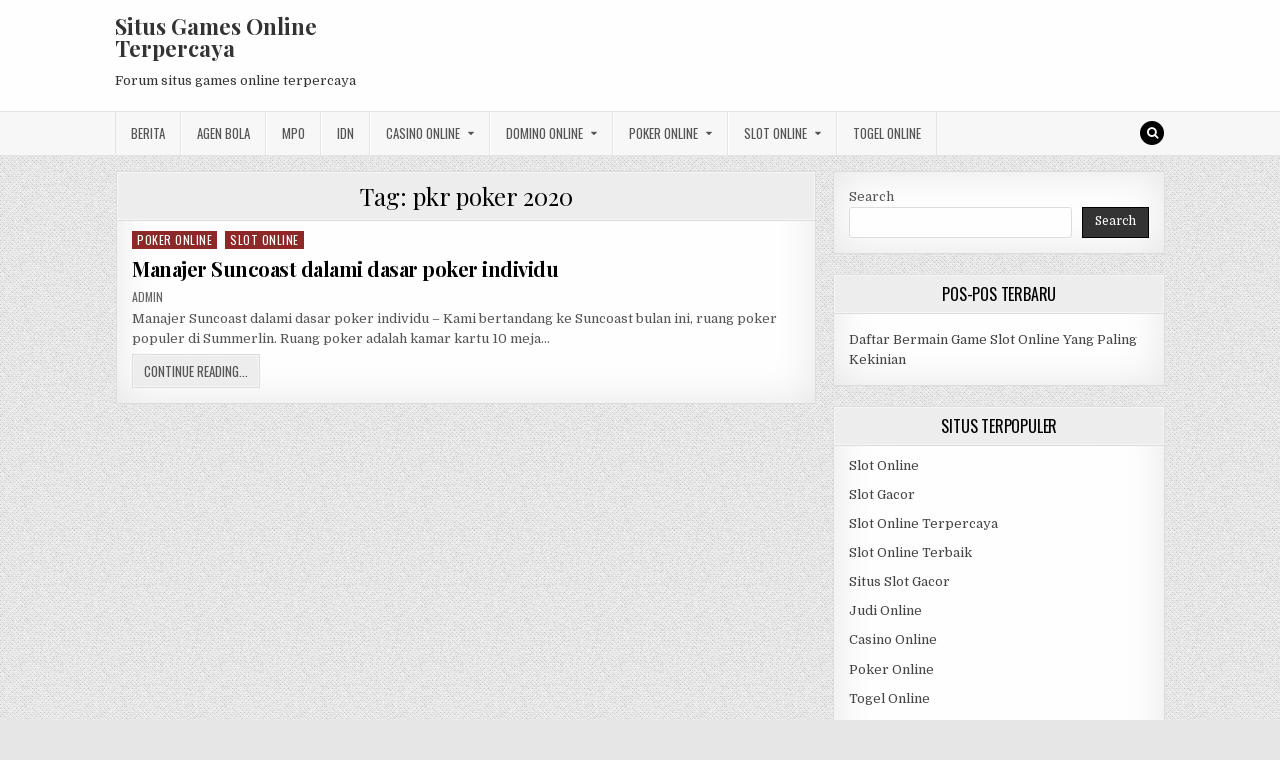

--- FILE ---
content_type: text/html; charset=UTF-8
request_url: https://manavgatkaymakamligi.com/tag/pkr-poker-2020/
body_size: 9601
content:
<!DOCTYPE html>
<html lang="en-US">
<head>
<meta charset="UTF-8">
<meta name="viewport" content="width=device-width, initial-scale=1, maximum-scale=1">
<link rel="profile" href="https://gmpg.org/xfn/11">
<link rel="pingback" href="https://manavgatkaymakamligi.com/xmlrpc.php">
<meta name='robots' content='index, follow, max-image-preview:large, max-snippet:-1, max-video-preview:-1' />
	<style>img:is([sizes="auto" i], [sizes^="auto," i]) { contain-intrinsic-size: 3000px 1500px }</style>
	
	<!-- This site is optimized with the Yoast SEO plugin v26.7 - https://yoast.com/wordpress/plugins/seo/ -->
	<title>pkr poker 2020 Archives - Situs Games Online Terpercaya</title>
	<link rel="canonical" href="https://manavgatkaymakamligi.com/tag/pkr-poker-2020/" />
	<meta property="og:locale" content="en_US" />
	<meta property="og:type" content="article" />
	<meta property="og:title" content="pkr poker 2020 Archives - Situs Games Online Terpercaya" />
	<meta property="og:url" content="https://manavgatkaymakamligi.com/tag/pkr-poker-2020/" />
	<meta property="og:site_name" content="Situs Games Online Terpercaya" />
	<meta name="twitter:card" content="summary_large_image" />
	<script type="application/ld+json" class="yoast-schema-graph">{"@context":"https://schema.org","@graph":[{"@type":"CollectionPage","@id":"https://manavgatkaymakamligi.com/tag/pkr-poker-2020/","url":"https://manavgatkaymakamligi.com/tag/pkr-poker-2020/","name":"pkr poker 2020 Archives - Situs Games Online Terpercaya","isPartOf":{"@id":"https://manavgatkaymakamligi.com/#website"},"breadcrumb":{"@id":"https://manavgatkaymakamligi.com/tag/pkr-poker-2020/#breadcrumb"},"inLanguage":"en-US"},{"@type":"BreadcrumbList","@id":"https://manavgatkaymakamligi.com/tag/pkr-poker-2020/#breadcrumb","itemListElement":[{"@type":"ListItem","position":1,"name":"Home","item":"https://manavgatkaymakamligi.com/"},{"@type":"ListItem","position":2,"name":"pkr poker 2020"}]},{"@type":"WebSite","@id":"https://manavgatkaymakamligi.com/#website","url":"https://manavgatkaymakamligi.com/","name":"Situs Games Online Terpercaya","description":"Forum situs games online terpercaya","potentialAction":[{"@type":"SearchAction","target":{"@type":"EntryPoint","urlTemplate":"https://manavgatkaymakamligi.com/?s={search_term_string}"},"query-input":{"@type":"PropertyValueSpecification","valueRequired":true,"valueName":"search_term_string"}}],"inLanguage":"en-US"}]}</script>
	<!-- / Yoast SEO plugin. -->


<link rel='dns-prefetch' href='//fonts.googleapis.com' />
<link rel='dns-prefetch' href='//www.googletagmanager.com' />
<link rel="alternate" type="application/rss+xml" title="Situs Games Online Terpercaya &raquo; Feed" href="https://manavgatkaymakamligi.com/feed/" />
<link rel="alternate" type="application/rss+xml" title="Situs Games Online Terpercaya &raquo; Comments Feed" href="https://manavgatkaymakamligi.com/comments/feed/" />
<link rel="alternate" type="application/rss+xml" title="Situs Games Online Terpercaya &raquo; pkr poker 2020 Tag Feed" href="https://manavgatkaymakamligi.com/tag/pkr-poker-2020/feed/" />
<script type="text/javascript">
/* <![CDATA[ */
window._wpemojiSettings = {"baseUrl":"https:\/\/s.w.org\/images\/core\/emoji\/16.0.1\/72x72\/","ext":".png","svgUrl":"https:\/\/s.w.org\/images\/core\/emoji\/16.0.1\/svg\/","svgExt":".svg","source":{"concatemoji":"https:\/\/manavgatkaymakamligi.com\/wp-includes\/js\/wp-emoji-release.min.js?ver=6.8.3"}};
/*! This file is auto-generated */
!function(s,n){var o,i,e;function c(e){try{var t={supportTests:e,timestamp:(new Date).valueOf()};sessionStorage.setItem(o,JSON.stringify(t))}catch(e){}}function p(e,t,n){e.clearRect(0,0,e.canvas.width,e.canvas.height),e.fillText(t,0,0);var t=new Uint32Array(e.getImageData(0,0,e.canvas.width,e.canvas.height).data),a=(e.clearRect(0,0,e.canvas.width,e.canvas.height),e.fillText(n,0,0),new Uint32Array(e.getImageData(0,0,e.canvas.width,e.canvas.height).data));return t.every(function(e,t){return e===a[t]})}function u(e,t){e.clearRect(0,0,e.canvas.width,e.canvas.height),e.fillText(t,0,0);for(var n=e.getImageData(16,16,1,1),a=0;a<n.data.length;a++)if(0!==n.data[a])return!1;return!0}function f(e,t,n,a){switch(t){case"flag":return n(e,"\ud83c\udff3\ufe0f\u200d\u26a7\ufe0f","\ud83c\udff3\ufe0f\u200b\u26a7\ufe0f")?!1:!n(e,"\ud83c\udde8\ud83c\uddf6","\ud83c\udde8\u200b\ud83c\uddf6")&&!n(e,"\ud83c\udff4\udb40\udc67\udb40\udc62\udb40\udc65\udb40\udc6e\udb40\udc67\udb40\udc7f","\ud83c\udff4\u200b\udb40\udc67\u200b\udb40\udc62\u200b\udb40\udc65\u200b\udb40\udc6e\u200b\udb40\udc67\u200b\udb40\udc7f");case"emoji":return!a(e,"\ud83e\udedf")}return!1}function g(e,t,n,a){var r="undefined"!=typeof WorkerGlobalScope&&self instanceof WorkerGlobalScope?new OffscreenCanvas(300,150):s.createElement("canvas"),o=r.getContext("2d",{willReadFrequently:!0}),i=(o.textBaseline="top",o.font="600 32px Arial",{});return e.forEach(function(e){i[e]=t(o,e,n,a)}),i}function t(e){var t=s.createElement("script");t.src=e,t.defer=!0,s.head.appendChild(t)}"undefined"!=typeof Promise&&(o="wpEmojiSettingsSupports",i=["flag","emoji"],n.supports={everything:!0,everythingExceptFlag:!0},e=new Promise(function(e){s.addEventListener("DOMContentLoaded",e,{once:!0})}),new Promise(function(t){var n=function(){try{var e=JSON.parse(sessionStorage.getItem(o));if("object"==typeof e&&"number"==typeof e.timestamp&&(new Date).valueOf()<e.timestamp+604800&&"object"==typeof e.supportTests)return e.supportTests}catch(e){}return null}();if(!n){if("undefined"!=typeof Worker&&"undefined"!=typeof OffscreenCanvas&&"undefined"!=typeof URL&&URL.createObjectURL&&"undefined"!=typeof Blob)try{var e="postMessage("+g.toString()+"("+[JSON.stringify(i),f.toString(),p.toString(),u.toString()].join(",")+"));",a=new Blob([e],{type:"text/javascript"}),r=new Worker(URL.createObjectURL(a),{name:"wpTestEmojiSupports"});return void(r.onmessage=function(e){c(n=e.data),r.terminate(),t(n)})}catch(e){}c(n=g(i,f,p,u))}t(n)}).then(function(e){for(var t in e)n.supports[t]=e[t],n.supports.everything=n.supports.everything&&n.supports[t],"flag"!==t&&(n.supports.everythingExceptFlag=n.supports.everythingExceptFlag&&n.supports[t]);n.supports.everythingExceptFlag=n.supports.everythingExceptFlag&&!n.supports.flag,n.DOMReady=!1,n.readyCallback=function(){n.DOMReady=!0}}).then(function(){return e}).then(function(){var e;n.supports.everything||(n.readyCallback(),(e=n.source||{}).concatemoji?t(e.concatemoji):e.wpemoji&&e.twemoji&&(t(e.twemoji),t(e.wpemoji)))}))}((window,document),window._wpemojiSettings);
/* ]]> */
</script>
<style id='wp-emoji-styles-inline-css' type='text/css'>

	img.wp-smiley, img.emoji {
		display: inline !important;
		border: none !important;
		box-shadow: none !important;
		height: 1em !important;
		width: 1em !important;
		margin: 0 0.07em !important;
		vertical-align: -0.1em !important;
		background: none !important;
		padding: 0 !important;
	}
</style>
<link rel='stylesheet' id='wp-block-library-css' href='https://manavgatkaymakamligi.com/wp-includes/css/dist/block-library/style.min.css?ver=6.8.3' type='text/css' media='all' />
<style id='classic-theme-styles-inline-css' type='text/css'>
/*! This file is auto-generated */
.wp-block-button__link{color:#fff;background-color:#32373c;border-radius:9999px;box-shadow:none;text-decoration:none;padding:calc(.667em + 2px) calc(1.333em + 2px);font-size:1.125em}.wp-block-file__button{background:#32373c;color:#fff;text-decoration:none}
</style>
<style id='global-styles-inline-css' type='text/css'>
:root{--wp--preset--aspect-ratio--square: 1;--wp--preset--aspect-ratio--4-3: 4/3;--wp--preset--aspect-ratio--3-4: 3/4;--wp--preset--aspect-ratio--3-2: 3/2;--wp--preset--aspect-ratio--2-3: 2/3;--wp--preset--aspect-ratio--16-9: 16/9;--wp--preset--aspect-ratio--9-16: 9/16;--wp--preset--color--black: #000000;--wp--preset--color--cyan-bluish-gray: #abb8c3;--wp--preset--color--white: #ffffff;--wp--preset--color--pale-pink: #f78da7;--wp--preset--color--vivid-red: #cf2e2e;--wp--preset--color--luminous-vivid-orange: #ff6900;--wp--preset--color--luminous-vivid-amber: #fcb900;--wp--preset--color--light-green-cyan: #7bdcb5;--wp--preset--color--vivid-green-cyan: #00d084;--wp--preset--color--pale-cyan-blue: #8ed1fc;--wp--preset--color--vivid-cyan-blue: #0693e3;--wp--preset--color--vivid-purple: #9b51e0;--wp--preset--gradient--vivid-cyan-blue-to-vivid-purple: linear-gradient(135deg,rgba(6,147,227,1) 0%,rgb(155,81,224) 100%);--wp--preset--gradient--light-green-cyan-to-vivid-green-cyan: linear-gradient(135deg,rgb(122,220,180) 0%,rgb(0,208,130) 100%);--wp--preset--gradient--luminous-vivid-amber-to-luminous-vivid-orange: linear-gradient(135deg,rgba(252,185,0,1) 0%,rgba(255,105,0,1) 100%);--wp--preset--gradient--luminous-vivid-orange-to-vivid-red: linear-gradient(135deg,rgba(255,105,0,1) 0%,rgb(207,46,46) 100%);--wp--preset--gradient--very-light-gray-to-cyan-bluish-gray: linear-gradient(135deg,rgb(238,238,238) 0%,rgb(169,184,195) 100%);--wp--preset--gradient--cool-to-warm-spectrum: linear-gradient(135deg,rgb(74,234,220) 0%,rgb(151,120,209) 20%,rgb(207,42,186) 40%,rgb(238,44,130) 60%,rgb(251,105,98) 80%,rgb(254,248,76) 100%);--wp--preset--gradient--blush-light-purple: linear-gradient(135deg,rgb(255,206,236) 0%,rgb(152,150,240) 100%);--wp--preset--gradient--blush-bordeaux: linear-gradient(135deg,rgb(254,205,165) 0%,rgb(254,45,45) 50%,rgb(107,0,62) 100%);--wp--preset--gradient--luminous-dusk: linear-gradient(135deg,rgb(255,203,112) 0%,rgb(199,81,192) 50%,rgb(65,88,208) 100%);--wp--preset--gradient--pale-ocean: linear-gradient(135deg,rgb(255,245,203) 0%,rgb(182,227,212) 50%,rgb(51,167,181) 100%);--wp--preset--gradient--electric-grass: linear-gradient(135deg,rgb(202,248,128) 0%,rgb(113,206,126) 100%);--wp--preset--gradient--midnight: linear-gradient(135deg,rgb(2,3,129) 0%,rgb(40,116,252) 100%);--wp--preset--font-size--small: 13px;--wp--preset--font-size--medium: 20px;--wp--preset--font-size--large: 36px;--wp--preset--font-size--x-large: 42px;--wp--preset--spacing--20: 0.44rem;--wp--preset--spacing--30: 0.67rem;--wp--preset--spacing--40: 1rem;--wp--preset--spacing--50: 1.5rem;--wp--preset--spacing--60: 2.25rem;--wp--preset--spacing--70: 3.38rem;--wp--preset--spacing--80: 5.06rem;--wp--preset--shadow--natural: 6px 6px 9px rgba(0, 0, 0, 0.2);--wp--preset--shadow--deep: 12px 12px 50px rgba(0, 0, 0, 0.4);--wp--preset--shadow--sharp: 6px 6px 0px rgba(0, 0, 0, 0.2);--wp--preset--shadow--outlined: 6px 6px 0px -3px rgba(255, 255, 255, 1), 6px 6px rgba(0, 0, 0, 1);--wp--preset--shadow--crisp: 6px 6px 0px rgba(0, 0, 0, 1);}:where(.is-layout-flex){gap: 0.5em;}:where(.is-layout-grid){gap: 0.5em;}body .is-layout-flex{display: flex;}.is-layout-flex{flex-wrap: wrap;align-items: center;}.is-layout-flex > :is(*, div){margin: 0;}body .is-layout-grid{display: grid;}.is-layout-grid > :is(*, div){margin: 0;}:where(.wp-block-columns.is-layout-flex){gap: 2em;}:where(.wp-block-columns.is-layout-grid){gap: 2em;}:where(.wp-block-post-template.is-layout-flex){gap: 1.25em;}:where(.wp-block-post-template.is-layout-grid){gap: 1.25em;}.has-black-color{color: var(--wp--preset--color--black) !important;}.has-cyan-bluish-gray-color{color: var(--wp--preset--color--cyan-bluish-gray) !important;}.has-white-color{color: var(--wp--preset--color--white) !important;}.has-pale-pink-color{color: var(--wp--preset--color--pale-pink) !important;}.has-vivid-red-color{color: var(--wp--preset--color--vivid-red) !important;}.has-luminous-vivid-orange-color{color: var(--wp--preset--color--luminous-vivid-orange) !important;}.has-luminous-vivid-amber-color{color: var(--wp--preset--color--luminous-vivid-amber) !important;}.has-light-green-cyan-color{color: var(--wp--preset--color--light-green-cyan) !important;}.has-vivid-green-cyan-color{color: var(--wp--preset--color--vivid-green-cyan) !important;}.has-pale-cyan-blue-color{color: var(--wp--preset--color--pale-cyan-blue) !important;}.has-vivid-cyan-blue-color{color: var(--wp--preset--color--vivid-cyan-blue) !important;}.has-vivid-purple-color{color: var(--wp--preset--color--vivid-purple) !important;}.has-black-background-color{background-color: var(--wp--preset--color--black) !important;}.has-cyan-bluish-gray-background-color{background-color: var(--wp--preset--color--cyan-bluish-gray) !important;}.has-white-background-color{background-color: var(--wp--preset--color--white) !important;}.has-pale-pink-background-color{background-color: var(--wp--preset--color--pale-pink) !important;}.has-vivid-red-background-color{background-color: var(--wp--preset--color--vivid-red) !important;}.has-luminous-vivid-orange-background-color{background-color: var(--wp--preset--color--luminous-vivid-orange) !important;}.has-luminous-vivid-amber-background-color{background-color: var(--wp--preset--color--luminous-vivid-amber) !important;}.has-light-green-cyan-background-color{background-color: var(--wp--preset--color--light-green-cyan) !important;}.has-vivid-green-cyan-background-color{background-color: var(--wp--preset--color--vivid-green-cyan) !important;}.has-pale-cyan-blue-background-color{background-color: var(--wp--preset--color--pale-cyan-blue) !important;}.has-vivid-cyan-blue-background-color{background-color: var(--wp--preset--color--vivid-cyan-blue) !important;}.has-vivid-purple-background-color{background-color: var(--wp--preset--color--vivid-purple) !important;}.has-black-border-color{border-color: var(--wp--preset--color--black) !important;}.has-cyan-bluish-gray-border-color{border-color: var(--wp--preset--color--cyan-bluish-gray) !important;}.has-white-border-color{border-color: var(--wp--preset--color--white) !important;}.has-pale-pink-border-color{border-color: var(--wp--preset--color--pale-pink) !important;}.has-vivid-red-border-color{border-color: var(--wp--preset--color--vivid-red) !important;}.has-luminous-vivid-orange-border-color{border-color: var(--wp--preset--color--luminous-vivid-orange) !important;}.has-luminous-vivid-amber-border-color{border-color: var(--wp--preset--color--luminous-vivid-amber) !important;}.has-light-green-cyan-border-color{border-color: var(--wp--preset--color--light-green-cyan) !important;}.has-vivid-green-cyan-border-color{border-color: var(--wp--preset--color--vivid-green-cyan) !important;}.has-pale-cyan-blue-border-color{border-color: var(--wp--preset--color--pale-cyan-blue) !important;}.has-vivid-cyan-blue-border-color{border-color: var(--wp--preset--color--vivid-cyan-blue) !important;}.has-vivid-purple-border-color{border-color: var(--wp--preset--color--vivid-purple) !important;}.has-vivid-cyan-blue-to-vivid-purple-gradient-background{background: var(--wp--preset--gradient--vivid-cyan-blue-to-vivid-purple) !important;}.has-light-green-cyan-to-vivid-green-cyan-gradient-background{background: var(--wp--preset--gradient--light-green-cyan-to-vivid-green-cyan) !important;}.has-luminous-vivid-amber-to-luminous-vivid-orange-gradient-background{background: var(--wp--preset--gradient--luminous-vivid-amber-to-luminous-vivid-orange) !important;}.has-luminous-vivid-orange-to-vivid-red-gradient-background{background: var(--wp--preset--gradient--luminous-vivid-orange-to-vivid-red) !important;}.has-very-light-gray-to-cyan-bluish-gray-gradient-background{background: var(--wp--preset--gradient--very-light-gray-to-cyan-bluish-gray) !important;}.has-cool-to-warm-spectrum-gradient-background{background: var(--wp--preset--gradient--cool-to-warm-spectrum) !important;}.has-blush-light-purple-gradient-background{background: var(--wp--preset--gradient--blush-light-purple) !important;}.has-blush-bordeaux-gradient-background{background: var(--wp--preset--gradient--blush-bordeaux) !important;}.has-luminous-dusk-gradient-background{background: var(--wp--preset--gradient--luminous-dusk) !important;}.has-pale-ocean-gradient-background{background: var(--wp--preset--gradient--pale-ocean) !important;}.has-electric-grass-gradient-background{background: var(--wp--preset--gradient--electric-grass) !important;}.has-midnight-gradient-background{background: var(--wp--preset--gradient--midnight) !important;}.has-small-font-size{font-size: var(--wp--preset--font-size--small) !important;}.has-medium-font-size{font-size: var(--wp--preset--font-size--medium) !important;}.has-large-font-size{font-size: var(--wp--preset--font-size--large) !important;}.has-x-large-font-size{font-size: var(--wp--preset--font-size--x-large) !important;}
:where(.wp-block-post-template.is-layout-flex){gap: 1.25em;}:where(.wp-block-post-template.is-layout-grid){gap: 1.25em;}
:where(.wp-block-columns.is-layout-flex){gap: 2em;}:where(.wp-block-columns.is-layout-grid){gap: 2em;}
:root :where(.wp-block-pullquote){font-size: 1.5em;line-height: 1.6;}
</style>
<link rel='stylesheet' id='greatwp-maincss-css' href='https://manavgatkaymakamligi.com/wp-content/themes/greatwp/style.css' type='text/css' media='all' />
<link rel='stylesheet' id='font-awesome-css' href='https://manavgatkaymakamligi.com/wp-content/themes/greatwp/assets/css/font-awesome.min.css' type='text/css' media='all' />
<link rel='stylesheet' id='greatwp-webfont-css' href='//fonts.googleapis.com/css?family=Playfair+Display:400,400i,700,700i|Domine:400,700|Oswald:400,700&#038;display=swap' type='text/css' media='all' />
<script type="text/javascript" src="https://manavgatkaymakamligi.com/wp-includes/js/jquery/jquery.min.js?ver=3.7.1" id="jquery-core-js"></script>
<script type="text/javascript" src="https://manavgatkaymakamligi.com/wp-includes/js/jquery/jquery-migrate.min.js?ver=3.4.1" id="jquery-migrate-js"></script>
<link rel="https://api.w.org/" href="https://manavgatkaymakamligi.com/wp-json/" /><link rel="alternate" title="JSON" type="application/json" href="https://manavgatkaymakamligi.com/wp-json/wp/v2/tags/322" /><link rel="EditURI" type="application/rsd+xml" title="RSD" href="https://manavgatkaymakamligi.com/xmlrpc.php?rsd" />
<meta name="generator" content="WordPress 6.8.3" />
<meta name="generator" content="Site Kit by Google 1.170.0" /><meta name="generator" content="Powered by WPBakery Page Builder - drag and drop page builder for WordPress."/>
<style type="text/css" id="custom-background-css">
body.custom-background { background-image: url("https://manavgatkaymakamligi.com/wp-content/themes/greatwp/assets/images/background.png"); background-position: left top; background-size: auto; background-repeat: repeat; background-attachment: fixed; }
</style>
	<link rel="alternate" type="application/rss+xml" title="RSS" href="https://manavgatkaymakamligi.com/rsslatest.xml" /><noscript><style> .wpb_animate_when_almost_visible { opacity: 1; }</style></noscript></head>

<body class="archive tag tag-pkr-poker-2020 tag-322 custom-background wp-theme-greatwp greatwp-animated greatwp-fadein wpb-js-composer js-comp-ver-6.8.0 vc_responsive" id="greatwp-site-body" itemscope="itemscope" itemtype="http://schema.org/WebPage">
<a class="skip-link screen-reader-text" href="#greatwp-posts-wrapper">Skip to content</a>


<div class="greatwp-container" id="greatwp-header" itemscope="itemscope" itemtype="http://schema.org/WPHeader" role="banner">
<div class="greatwp-head-content clearfix" id="greatwp-head-content">

<div class="greatwp-outer-wrapper">


<div class="greatwp-header-inside clearfix">
<div id="greatwp-logo">
    <div class="site-branding">
      <h1 class="greatwp-site-title"><a href="https://manavgatkaymakamligi.com/" rel="home">Situs Games Online Terpercaya</a></h1>
      <p class="greatwp-site-description">Forum situs games online terpercaya</p>
    </div>
</div><!--/#greatwp-logo -->

<div id="greatwp-header-banner">
</div><!--/#greatwp-header-banner -->
</div>

</div>

</div><!--/#greatwp-head-content -->
</div><!--/#greatwp-header -->

<div class="greatwp-container greatwp-primary-menu-container clearfix">
<div class="greatwp-primary-menu-container-inside clearfix">
<nav class="greatwp-nav-primary" id="greatwp-primary-navigation" itemscope="itemscope" itemtype="http://schema.org/SiteNavigationElement" role="navigation" aria-label="Primary Menu">
<div class="greatwp-outer-wrapper">
<button class="greatwp-primary-responsive-menu-icon" aria-controls="greatwp-menu-primary-navigation" aria-expanded="false">Menu</button>
<ul id="greatwp-menu-primary-navigation" class="greatwp-primary-nav-menu greatwp-menu-primary"><li id="menu-item-445" class="menu-item menu-item-type-taxonomy menu-item-object-category menu-item-445"><a href="https://manavgatkaymakamligi.com/category/berita/">Berita</a></li>
<li id="menu-item-685" class="menu-item menu-item-type-taxonomy menu-item-object-category menu-item-685"><a href="https://manavgatkaymakamligi.com/category/agen-bola/">Agen Bola</a></li>
<li id="menu-item-446" class="menu-item menu-item-type-taxonomy menu-item-object-category menu-item-446"><a href="https://manavgatkaymakamligi.com/category/mpo/">MPO</a></li>
<li id="menu-item-447" class="menu-item menu-item-type-taxonomy menu-item-object-category menu-item-447"><a href="https://manavgatkaymakamligi.com/category/idn/">IDN</a></li>
<li id="menu-item-686" class="menu-item menu-item-type-taxonomy menu-item-object-category menu-item-has-children menu-item-686"><a href="https://manavgatkaymakamligi.com/category/casino-online/">Casino Online</a>
<ul class="sub-menu">
	<li id="menu-item-698" class="menu-item menu-item-type-custom menu-item-object-custom menu-item-698"><a href="https://154.26.133.205/">areaslots</a></li>
	<li id="menu-item-701" class="menu-item menu-item-type-custom menu-item-object-custom menu-item-701"><a href="http://139.59.244.3/">betslot88</a></li>
</ul>
</li>
<li id="menu-item-687" class="menu-item menu-item-type-taxonomy menu-item-object-category menu-item-has-children menu-item-687"><a href="https://manavgatkaymakamligi.com/category/domino-online/">Domino Online</a>
<ul class="sub-menu">
	<li id="menu-item-706" class="menu-item menu-item-type-custom menu-item-object-custom menu-item-706"><a href="http://209.97.162.9/">asiahoki</a></li>
	<li id="menu-item-708" class="menu-item menu-item-type-custom menu-item-object-custom menu-item-708"><a href="http://128.199.65.143/">gg88</a></li>
	<li id="menu-item-715" class="menu-item menu-item-type-custom menu-item-object-custom menu-item-715"><a href="http://139.59.96.169/">nagahoki</a></li>
</ul>
</li>
<li id="menu-item-688" class="menu-item menu-item-type-taxonomy menu-item-object-category menu-item-has-children menu-item-688"><a href="https://manavgatkaymakamligi.com/category/poker-online/">Poker Online</a>
<ul class="sub-menu">
	<li id="menu-item-702" class="menu-item menu-item-type-custom menu-item-object-custom menu-item-702"><a href="http://167.71.220.95/">rajapoker</a></li>
</ul>
</li>
<li id="menu-item-689" class="menu-item menu-item-type-taxonomy menu-item-object-category menu-item-has-children menu-item-689"><a href="https://manavgatkaymakamligi.com/category/slot-online/">Slot Online</a>
<ul class="sub-menu">
	<li id="menu-item-705" class="menu-item menu-item-type-custom menu-item-object-custom menu-item-705"><a href="http://178.128.88.84/">garudagame</a></li>
	<li id="menu-item-707" class="menu-item menu-item-type-custom menu-item-object-custom menu-item-707"><a href="http://46.101.208.185/">psgslot</a></li>
	<li id="menu-item-709" class="menu-item menu-item-type-custom menu-item-object-custom menu-item-709"><a href="http://159.223.56.131/">megawin</a></li>
	<li id="menu-item-710" class="menu-item menu-item-type-custom menu-item-object-custom menu-item-710"><a href="http://68.183.233.231/">megaslot</a></li>
	<li id="menu-item-711" class="menu-item menu-item-type-custom menu-item-object-custom menu-item-711"><a href="http://165.22.109.2/">alibabaslot</a></li>
	<li id="menu-item-712" class="menu-item menu-item-type-custom menu-item-object-custom menu-item-712"><a href="http://143.198.218.164/">eslot</a></li>
	<li id="menu-item-716" class="menu-item menu-item-type-custom menu-item-object-custom menu-item-716"><a href="http://178.128.63.217/">slotbet88</a></li>
	<li id="menu-item-718" class="menu-item menu-item-type-custom menu-item-object-custom menu-item-718"><a href="http://159.65.134.188/">mediaslot</a></li>
</ul>
</li>
<li id="menu-item-690" class="menu-item menu-item-type-taxonomy menu-item-object-category menu-item-690"><a href="https://manavgatkaymakamligi.com/category/togel-online/">Togel Online</a></li>
</ul>
<div class='greatwp-top-social-icons'>
                                                                                                                            <a href="#" title="Search" class="greatwp-social-icon-search"><i class="fa fa-search"></i></a>
</div>

</div>
</nav>
</div>
</div>

<div id="greatwp-search-overlay-wrap" class="greatwp-search-overlay">
  <button class="greatwp-search-closebtn" aria-label="Close Search" title="Close Search">&#xD7;</button>
  <div class="greatwp-search-overlay-content">
    
<form role="search" method="get" class="greatwp-search-form" action="https://manavgatkaymakamligi.com/">
<label>
    <span class="screen-reader-text">Search for:</span>
    <input type="search" class="greatwp-search-field" placeholder="Search &hellip;" value="" name="s" />
</label>
<input type="submit" class="greatwp-search-submit" value="Search" />
</form>  </div>
</div>

<div class="greatwp-outer-wrapper">


</div>

<div class="greatwp-outer-wrapper">

<div class="greatwp-container clearfix" id="greatwp-wrapper">
<div class="greatwp-content-wrapper clearfix" id="greatwp-content-wrapper">
<div class="greatwp-main-wrapper clearfix" id="greatwp-main-wrapper" itemscope="itemscope" itemtype="http://schema.org/Blog" role="main">
<div class="theiaStickySidebar">
<div class="greatwp-main-wrapper-inside clearfix">




<div class="greatwp-posts-wrapper" id="greatwp-posts-wrapper">

<div class="greatwp-posts greatwp-box">

<header class="page-header">
<div class="page-header-inside">
<h1 class="page-title">Tag: <span>pkr poker 2020</span></h1></div>
</header>

<div class="greatwp-posts-content">


    <div class="greatwp-posts-container">
        
        
<div id="post-477" class="greatwp-fp04-post">

    
        <div class="greatwp-fp04-post-details-full">
    <div class="greatwp-fp04-post-categories"><span class="screen-reader-text">Posted in </span><a href="https://manavgatkaymakamligi.com/category/poker-online/" rel="category tag">Poker Online</a>&nbsp;<a href="https://manavgatkaymakamligi.com/category/slot-online/" rel="category tag">Slot Online</a></div>
    <h3 class="greatwp-fp04-post-title"><a href="https://manavgatkaymakamligi.com/manajer-suncoast-dalami-dasar-poker-individu/" rel="bookmark">Manajer Suncoast dalami dasar poker individu</a></h3>
            <div class="greatwp-fp04-post-footer">
    <span class="greatwp-fp04-post-author greatwp-fp04-post-meta"><a href="https://manavgatkaymakamligi.com/author/admin/"><span class="screen-reader-text">Author: </span>admin</a></span>            </div>
    
    <div class="greatwp-fp04-post-snippet"><p>Manajer Suncoast dalami dasar poker individu &#8211; Kami bertandang ke Suncoast bulan ini, ruang poker populer di Summerlin. Ruang poker adalah kamar kartu 10 meja&#8230;</p>
</div>
    <div class='greatwp-fp04-post-read-more'><a href="https://manavgatkaymakamligi.com/manajer-suncoast-dalami-dasar-poker-individu/"><span class="greatwp-read-more-text">Continue Reading...<span class="screen-reader-text"> Manajer Suncoast dalami dasar poker individu</span></span></a></div>
    </div>    
</div>
        </div>
    <div class="clear"></div>

    

</div>
</div>

</div><!--/#greatwp-posts-wrapper -->




</div>
</div>
</div><!-- /#greatwp-main-wrapper -->


<div class="greatwp-sidebar-one-wrapper greatwp-sidebar-widget-areas clearfix" id="greatwp-sidebar-one-wrapper" itemscope="itemscope" itemtype="http://schema.org/WPSideBar" role="complementary">
<div class="theiaStickySidebar">
<div class="greatwp-sidebar-one-wrapper-inside clearfix">

<div id="block-2" class="greatwp-side-widget widget greatwp-box widget_block widget_search"><form role="search" method="get" action="https://manavgatkaymakamligi.com/" class="wp-block-search__button-outside wp-block-search__text-button wp-block-search"    ><label class="wp-block-search__label" for="wp-block-search__input-1" >Search</label><div class="wp-block-search__inside-wrapper " ><input class="wp-block-search__input" id="wp-block-search__input-1" placeholder="" value="" type="search" name="s" required /><button aria-label="Search" class="wp-block-search__button wp-element-button" type="submit" >Search</button></div></form></div>
		<div id="recent-posts-3" class="greatwp-side-widget widget greatwp-box widget_recent_entries">
		<h2 class="greatwp-widget-title"><span>Pos-Pos Terbaru</span></h2><nav aria-label="Pos-Pos Terbaru">
		<ul>
											<li>
					<a href="https://manavgatkaymakamligi.com/daftar-bermain-game-slot-online-yang-paling-kekinian/">Daftar Bermain Game Slot Online Yang Paling Kekinian</a>
									</li>
					</ul>

		</nav></div><div id="custom_html-3" class="widget_text greatwp-side-widget widget greatwp-box widget_custom_html"><h2 class="greatwp-widget-title"><span>Situs Terpopuler</span></h2><div class="textwidget custom-html-widget"><p><a href="https://manavgatkaymakamligi.com/">Slot Online</a></p>
<p><a href="https://manavgatkaymakamligi.com/">Slot Gacor</a></p>
<p><a href="https://manavgatkaymakamligi.com/">Slot Online Terpercaya</a></p>
<p><a href="https://manavgatkaymakamligi.com/">Slot Online Terbaik</a></p>
<p><a href="https://manavgatkaymakamligi.com/">Situs Slot Gacor</a></p>
<p><a href="https://manavgatkaymakamligi.com/">Judi Online</a></p>
<p><a href="https://manavgatkaymakamligi.com/">Casino Online</a></p>
<p><a href="https://manavgatkaymakamligi.com/">Poker Online</a></p>
<p><a href="https://manavgatkaymakamligi.com/">Togel Online</a></p>
<p><a href="https://manavgatkaymakamligi.com/">Agen Bola</a></p>
<p><a href="https://manavgatkaymakamligi.com/">Agen Bola Terpercaya</a></p>
<p><a href="https://manavgatkaymakamligi.com/">Agen Bola Resmi</a></p>
<p><a href="https://manavgatkaymakamligi.com/">Situs Slot Online</a></p>
<p><a href="https://manavgatkaymakamligi.com/">IDN Slot</a></p>
<p><a href="https://manavgatkaymakamligi.com/">IDN Live</a></p>
<p><a href="https://manavgatkaymakamligi.com/">IDN Poker</a></p>
<p><a href="https://manavgatkaymakamligi.com/">Agen Slot Online</a></p>
<p><a href="https://manavgatkaymakamligi.com/">Situs Slot Online</a></p>
<p><a href="https://kdslot.org" target="_blank">kdslot</a></p>
<p><a href="https://kaisar88.org" target="_blank">kaisar88</a></p>
<p><a href="https://68.183.238.49" target="_blank">Asiabet</a></p>
<p><a href="https://asiabet88.org" target="_blank">asiabet88</a></p>
<p><a href="http://206.189.83.86" target="_blank">asiaslot</a></p>
<p><a href="https://slotasiabet.id/" target="_blank">slotasiabet</a></p>
<p><a href="http://159.223.94.79" target="_blank">casino88</a></p>
<p><a href="http://134.209.99.23" target="_blank">asia88</a></p>
<p><a href="http://209.97.162.9" target="_blank">asiahoki</a></p></div></div><div id="block-13" class="greatwp-side-widget widget greatwp-box widget_block widget_tag_cloud"><p class="wp-block-tag-cloud"><a href="https://manavgatkaymakamligi.com/tag/asia88/" class="tag-cloud-link tag-link-789 tag-link-position-1" style="font-size: 8pt;" aria-label="asia88 (2 items)">asia88</a>
<a href="https://manavgatkaymakamligi.com/tag/asiabet118-slot/" class="tag-cloud-link tag-link-517 tag-link-position-2" style="font-size: 8pt;" aria-label="asiabet118 slot (2 items)">asiabet118 slot</a>
<a href="https://manavgatkaymakamligi.com/tag/betslot88/" class="tag-cloud-link tag-link-759 tag-link-position-3" style="font-size: 8pt;" aria-label="betslot88 (2 items)">betslot88</a>
<a href="https://manavgatkaymakamligi.com/tag/betslots88/" class="tag-cloud-link tag-link-1008 tag-link-position-4" style="font-size: 8pt;" aria-label="betslots88 (2 items)">betslots88</a>
<a href="https://manavgatkaymakamligi.com/tag/cara-bermain-qiu-qiu-untuk-pemula/" class="tag-cloud-link tag-link-491 tag-link-position-5" style="font-size: 8pt;" aria-label="cara bermain qiu qiu untuk pemula (2 items)">cara bermain qiu qiu untuk pemula</a>
<a href="https://manavgatkaymakamligi.com/tag/casino-online/" class="tag-cloud-link tag-link-60 tag-link-position-6" style="font-size: 11.230769230769pt;" aria-label="casino online (3 items)">casino online</a>
<a href="https://manavgatkaymakamligi.com/tag/casino-online-terpercaya/" class="tag-cloud-link tag-link-69 tag-link-position-7" style="font-size: 8pt;" aria-label="casino online terpercaya (2 items)">casino online terpercaya</a>
<a href="https://manavgatkaymakamligi.com/tag/daftar-playslot88/" class="tag-cloud-link tag-link-915 tag-link-position-8" style="font-size: 8pt;" aria-label="daftar playslot88 (2 items)">daftar playslot88</a>
<a href="https://manavgatkaymakamligi.com/tag/judi/" class="tag-cloud-link tag-link-225 tag-link-position-9" style="font-size: 16.076923076923pt;" aria-label="Judi (5 items)">Judi</a>
<a href="https://manavgatkaymakamligi.com/tag/judi-online/" class="tag-cloud-link tag-link-28 tag-link-position-10" style="font-size: 20.653846153846pt;" aria-label="judi online (8 items)">judi online</a>
<a href="https://manavgatkaymakamligi.com/tag/judi-online-terpercaya/" class="tag-cloud-link tag-link-61 tag-link-position-11" style="font-size: 8pt;" aria-label="judi online terpercaya (2 items)">judi online terpercaya</a>
<a href="https://manavgatkaymakamligi.com/tag/judi-slot-terbaik/" class="tag-cloud-link tag-link-634 tag-link-position-12" style="font-size: 8pt;" aria-label="judi slot terbaik (2 items)">judi slot terbaik</a>
<a href="https://manavgatkaymakamligi.com/tag/link-asia88/" class="tag-cloud-link tag-link-791 tag-link-position-13" style="font-size: 8pt;" aria-label="link asia88 (2 items)">link asia88</a>
<a href="https://manavgatkaymakamligi.com/tag/link-mpo-slot-terbaru/" class="tag-cloud-link tag-link-639 tag-link-position-14" style="font-size: 8pt;" aria-label="link mpo slot terbaru (2 items)">link mpo slot terbaru</a>
<a href="https://manavgatkaymakamligi.com/tag/link-playslot88/" class="tag-cloud-link tag-link-910 tag-link-position-15" style="font-size: 8pt;" aria-label="link playslot88 (2 items)">link playslot88</a>
<a href="https://manavgatkaymakamligi.com/tag/login-playslot88/" class="tag-cloud-link tag-link-914 tag-link-position-16" style="font-size: 8pt;" aria-label="login playslot88 (2 items)">login playslot88</a>
<a href="https://manavgatkaymakamligi.com/tag/menang-judi-slot-online/" class="tag-cloud-link tag-link-642 tag-link-position-17" style="font-size: 8pt;" aria-label="menang judi slot online (2 items)">menang judi slot online</a>
<a href="https://manavgatkaymakamligi.com/tag/pecinta-slot/" class="tag-cloud-link tag-link-629 tag-link-position-18" style="font-size: 8pt;" aria-label="pecinta slot (2 items)">pecinta slot</a>
<a href="https://manavgatkaymakamligi.com/tag/playslot88/" class="tag-cloud-link tag-link-908 tag-link-position-19" style="font-size: 8pt;" aria-label="playslot88 (2 items)">playslot88</a>
<a href="https://manavgatkaymakamligi.com/tag/playslot88-asia/" class="tag-cloud-link tag-link-911 tag-link-position-20" style="font-size: 8pt;" aria-label="playslot88 asia (2 items)">playslot88 asia</a>
<a href="https://manavgatkaymakamligi.com/tag/playslot88-online/" class="tag-cloud-link tag-link-912 tag-link-position-21" style="font-size: 8pt;" aria-label="playslot88 online (2 items)">playslot88 online</a>
<a href="https://manavgatkaymakamligi.com/tag/playslot88-slot/" class="tag-cloud-link tag-link-909 tag-link-position-22" style="font-size: 8pt;" aria-label="playslot88 slot (2 items)">playslot88 slot</a>
<a href="https://manavgatkaymakamligi.com/tag/playslot88-terpercaya/" class="tag-cloud-link tag-link-913 tag-link-position-23" style="font-size: 8pt;" aria-label="playslot88 terpercaya (2 items)">playslot88 terpercaya</a>
<a href="https://manavgatkaymakamligi.com/tag/poker/" class="tag-cloud-link tag-link-82 tag-link-position-24" style="font-size: 17.961538461538pt;" aria-label="poker (6 items)">poker</a>
<a href="https://manavgatkaymakamligi.com/tag/poker-online/" class="tag-cloud-link tag-link-63 tag-link-position-25" style="font-size: 13.923076923077pt;" aria-label="poker online (4 items)">poker online</a>
<a href="https://manavgatkaymakamligi.com/tag/situs-judi-online/" class="tag-cloud-link tag-link-616 tag-link-position-26" style="font-size: 8pt;" aria-label="situs judi online (2 items)">situs judi online</a>
<a href="https://manavgatkaymakamligi.com/tag/situs-judi-pulsa/" class="tag-cloud-link tag-link-631 tag-link-position-27" style="font-size: 8pt;" aria-label="situs judi pulsa (2 items)">situs judi pulsa</a>
<a href="https://manavgatkaymakamligi.com/tag/situs-judi-slot-online-deposit-via-pulsa-10-ribu/" class="tag-cloud-link tag-link-632 tag-link-position-28" style="font-size: 8pt;" aria-label="situs judi slot online deposit via pulsa 10 ribu (2 items)">situs judi slot online deposit via pulsa 10 ribu</a>
<a href="https://manavgatkaymakamligi.com/tag/situs-judi-slot-online-resmi/" class="tag-cloud-link tag-link-617 tag-link-position-29" style="font-size: 8pt;" aria-label="situs judi slot online resmi (2 items)">situs judi slot online resmi</a>
<a href="https://manavgatkaymakamligi.com/tag/situs-judi-slot-paling-gampang-menang/" class="tag-cloud-link tag-link-643 tag-link-position-30" style="font-size: 8pt;" aria-label="situs judi slot paling gampang menang (2 items)">situs judi slot paling gampang menang</a>
<a href="https://manavgatkaymakamligi.com/tag/situs-judi-slot-terbaru/" class="tag-cloud-link tag-link-624 tag-link-position-31" style="font-size: 8pt;" aria-label="situs judi slot terbaru (2 items)">situs judi slot terbaru</a>
<a href="https://manavgatkaymakamligi.com/tag/situs-online-judi-terbaik/" class="tag-cloud-link tag-link-641 tag-link-position-32" style="font-size: 8pt;" aria-label="situs online judi terbaik (2 items)">situs online judi terbaik</a>
<a href="https://manavgatkaymakamligi.com/tag/situs-slot-4d/" class="tag-cloud-link tag-link-630 tag-link-position-33" style="font-size: 8pt;" aria-label="situs slot 4d (2 items)">situs slot 4d</a>
<a href="https://manavgatkaymakamligi.com/tag/situs-slot-online/" class="tag-cloud-link tag-link-615 tag-link-position-34" style="font-size: 8pt;" aria-label="situs slot online (2 items)">situs slot online</a>
<a href="https://manavgatkaymakamligi.com/tag/situs-slot-terbaik/" class="tag-cloud-link tag-link-750 tag-link-position-35" style="font-size: 13.923076923077pt;" aria-label="situs slot terbaik (4 items)">situs slot terbaik</a>
<a href="https://manavgatkaymakamligi.com/tag/situs-slot-terpercaya/" class="tag-cloud-link tag-link-215 tag-link-position-36" style="font-size: 8pt;" aria-label="situs slot terpercaya (2 items)">situs slot terpercaya</a>
<a href="https://manavgatkaymakamligi.com/tag/slot88-online/" class="tag-cloud-link tag-link-635 tag-link-position-37" style="font-size: 8pt;" aria-label="slot88 online (2 items)">slot88 online</a>
<a href="https://manavgatkaymakamligi.com/tag/slot-asia/" class="tag-cloud-link tag-link-209 tag-link-position-38" style="font-size: 8pt;" aria-label="slot asia (2 items)">slot asia</a>
<a href="https://manavgatkaymakamligi.com/tag/slotasiabet/" class="tag-cloud-link tag-link-735 tag-link-position-39" style="font-size: 8pt;" aria-label="slotasiabet (2 items)">slotasiabet</a>
<a href="https://manavgatkaymakamligi.com/tag/slot-deposit-5000/" class="tag-cloud-link tag-link-220 tag-link-position-40" style="font-size: 11.230769230769pt;" aria-label="slot deposit 5000 (3 items)">slot deposit 5000</a>
<a href="https://manavgatkaymakamligi.com/tag/slot-deposit-pulsa/" class="tag-cloud-link tag-link-75 tag-link-position-41" style="font-size: 8pt;" aria-label="slot deposit pulsa (2 items)">slot deposit pulsa</a>
<a href="https://manavgatkaymakamligi.com/tag/slot-gampang-jackpot/" class="tag-cloud-link tag-link-212 tag-link-position-42" style="font-size: 8pt;" aria-label="slot Gampang Jackpot (2 items)">slot Gampang Jackpot</a>
<a href="https://manavgatkaymakamligi.com/tag/slot-judi-terpercaya/" class="tag-cloud-link tag-link-621 tag-link-position-43" style="font-size: 8pt;" aria-label="slot judi terpercaya (2 items)">slot judi terpercaya</a>
<a href="https://manavgatkaymakamligi.com/tag/slot-online/" class="tag-cloud-link tag-link-47 tag-link-position-44" style="font-size: 22pt;" aria-label="slot online (9 items)">slot online</a>
<a href="https://manavgatkaymakamligi.com/tag/slot-online-terpercaya/" class="tag-cloud-link tag-link-71 tag-link-position-45" style="font-size: 13.923076923077pt;" aria-label="slot online terpercaya (4 items)">slot online terpercaya</a></p></div><div id="custom_html-4" class="widget_text greatwp-side-widget widget greatwp-box widget_custom_html"><div class="textwidget custom-html-widget"><div style="display: none;">
<p><a href="http://188.166.238.12" target="_blank">ggslot</a></p>
<p><a href="https://154.26.133.205" target="_blank">areaslot</a></p>
<p><a href="http://139.59.244.3" target="_blank">betslot88</a></p>
<p><a href="http://178.128.88.84/" target="_blank">garudagame</a></p>
<p><a href="http://159.65.134.188" target="_blank">mediaslot</a></p>
<p><a href="http://178.128.63.217" target="_blank">slotbet88</a></p>
<p><a href="http://139.59.96.169" target="_blank">nagahoki</a></p>
<p><a href="http://159.223.56.131" target="_blank">megawin</a></p>
<p><a href="http://68.183.233.231" target="_blank">megaslot</a></p>
<p><a href="http://165.22.109.2" target="_blank">alibabaslot</a></p>
<p><a href="http://167.71.220.95" target="_blank">rajapoker</a></p>
<p><a href="http://128.199.65.143/" target="_blank">gg88</a></p>
<p><a href="http://46.101.208.185" target="_blank">psgslot</a></p>
</div></div></div><div id="custom_html-5" class="widget_text greatwp-side-widget widget greatwp-box widget_custom_html"><div class="textwidget custom-html-widget"><div style="display: none;">
HT <br>
<p><a href="http://191.101.3.29/" target="_blank">http://191.101.3.29</a></p>
<p><a href="http://191.101.3.144/" target="_blank">http://191.101.3.144</a></p>
<p><a href="http://179.61.188.5/" target="_blank">http://179.61.188.5</a></p>
<p><a href="http://179.61.188.147/" target="_blank">http://179.61.188.147</a></p>
<p><a href="http://191.101.229.69/" target="_blank">http://191.101.229.69</a></p>
DO team56<br>
<p><a href="http://178.128.51.122/" target="_blank">http://178.128.51.122</a></p>
<p><a href="http://139.59.235.166/" target="_blank">http://139.59.235.166</a></p>
<p><a href="http://143.198.89.198/" target="_blank">http://143.198.89.198</a></p>
<p><a href="http://68.183.188.227/" target="_blank">http://68.183.188.227</a></p>
<p><a href="http://128.199.73.232/" target="_blank">http://128.199.73.232</a></p>
<p><a href="http://68.183.224.59/" target="_blank">http://68.183.224.59</a></p>
<p><a href="http://157.245.145.11/" target="_blank">http://157.245.145.11</a></p>
<p><a href="http://157.245.205.87/" target="_blank">http://157.245.205.87</a></p>
<p><a href="http://174.138.27.101/" target="_blank">http://174.138.27.101</a></p>
<p><a href="http://188.166.227.21/" target="_blank">http://188.166.227.21</a></p>
DS <br>
<p><a href="http://103.161.185.89/" target="_blank">http://103.161.185.89</a></p>
<p><a href="http://103.161.185.129/" target="_blank">http://103.161.185.129</a></p>
<p><a href="http://103.181.183.172/" target="_blank">http://103.181.183.172</a></p>
<p><a href="http://103.181.183.17/" target="_blank">http://103.181.183.17</a></p>
<p><a href="http://103.181.183.185/" target="_blank">http://103.181.183.185</a></p>
<p><a href="http://103.161.185.74/" target="_blank">http://103.161.185.74</a></p>
<p><a href="http://103.181.183.189/" target="_blank">http://103.181.183.189</a></p>
<p><a href="http://103.161.185.164/" target="_blank">http://103.161.185.164</a></p>
</div></div></div>
</div>
</div>
</div><!-- /#greatwp-sidebar-one-wrapper-->

</div>

</div><!--/#greatwp-content-wrapper -->
</div><!--/#greatwp-wrapper -->




<div class='clearfix' id='greatwp-footer'>
<div class='greatwp-foot-wrap greatwp-container'>
<div class="greatwp-outer-wrapper">

  <p class='greatwp-copyright'>Copyright &copy; 2026 Situs Games Online Terpercaya</p>
<p class='greatwp-credit'><a href="https://themesdna.com/">Design by ThemesDNA.com</a></p>

</div>
</div>
</div><!--/#greatwp-footer -->

<button class="greatwp-scroll-top" title="Scroll to Top"><span class="fa fa-arrow-up" aria-hidden="true"></span><span class="screen-reader-text">Scroll to Top</span></button>

<script type="speculationrules">
{"prefetch":[{"source":"document","where":{"and":[{"href_matches":"\/*"},{"not":{"href_matches":["\/wp-*.php","\/wp-admin\/*","\/wp-content\/uploads\/*","\/wp-content\/*","\/wp-content\/plugins\/*","\/wp-content\/themes\/greatwp\/*","\/*\\?(.+)"]}},{"not":{"selector_matches":"a[rel~=\"nofollow\"]"}},{"not":{"selector_matches":".no-prefetch, .no-prefetch a"}}]},"eagerness":"conservative"}]}
</script>
<script type="text/javascript" src="https://manavgatkaymakamligi.com/wp-content/themes/greatwp/assets/js/jquery.fitvids.min.js" id="fitvids-js"></script>
<script type="text/javascript" src="https://manavgatkaymakamligi.com/wp-content/themes/greatwp/assets/js/ResizeSensor.min.js" id="ResizeSensor-js"></script>
<script type="text/javascript" src="https://manavgatkaymakamligi.com/wp-content/themes/greatwp/assets/js/theia-sticky-sidebar.min.js" id="theia-sticky-sidebar-js"></script>
<script type="text/javascript" src="https://manavgatkaymakamligi.com/wp-content/themes/greatwp/assets/js/navigation.js" id="greatwp-navigation-js"></script>
<script type="text/javascript" src="https://manavgatkaymakamligi.com/wp-content/themes/greatwp/assets/js/skip-link-focus-fix.js" id="greatwp-skip-link-focus-fix-js"></script>
<script type="text/javascript" id="greatwp-customjs-js-extra">
/* <![CDATA[ */
var greatwp_ajax_object = {"ajaxurl":"https:\/\/manavgatkaymakamligi.com\/wp-admin\/admin-ajax.php","primary_menu_active":"1","secondary_menu_active":"","sticky_menu":"1","sticky_menu_mobile":"","sticky_sidebar":"1"};
/* ]]> */
</script>
<script type="text/javascript" src="https://manavgatkaymakamligi.com/wp-content/themes/greatwp/assets/js/custom.js" id="greatwp-customjs-js"></script>
</body>
</html>
<!--
Performance optimized by W3 Total Cache. Learn more: https://www.boldgrid.com/w3-total-cache/?utm_source=w3tc&utm_medium=footer_comment&utm_campaign=free_plugin


Served from: manavgatkaymakamligi.com @ 2026-01-20 00:24:45 by W3 Total Cache
-->